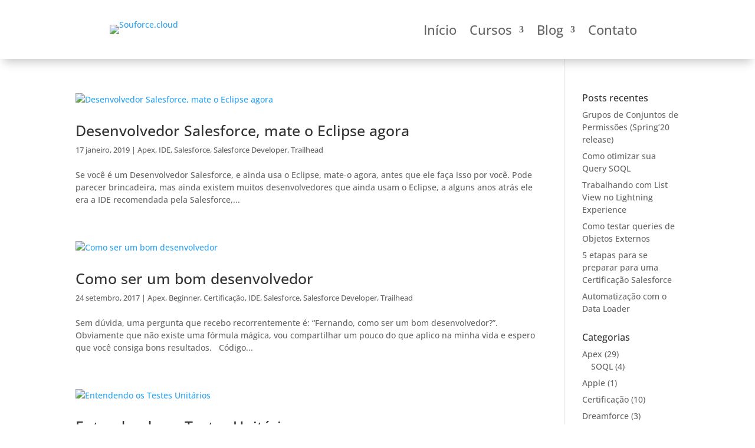

--- FILE ---
content_type: text/javascript; charset=UTF-8
request_url: https://mkt.soublox.com/form/generate.js?id=12
body_size: 2763
content:

            var scr  = document.currentScript;
            var html = "<style type=\"text/css\" scoped>	@import url('https://fonts.googleapis.com/css2?family=Inter:wght@100;400;700;900&display=swap');		.mauticform_wrapper {		max-width: 600px; 		margin: 10px auto;		font-family: 'Inter',Helvetica,Arial,Lucida,sans-serif !important;		color: #fff;	}    .mauticform-innerform {}    .mauticform-post-success {}	    .mauticform-name { font-weight: bold; font-size: 1.5em; margin-bottom: 3px; }	    .mauticform-description { margin-top: 2px; margin-bottom: 10px; }    	.mauticform-error {		margin-bottom: 10px;		color: #fdba12;		font-weight: bold;		font-size: 12px;		line-height: 1.4em;		margin: 3px 0 -12px 5px;	}	    .mauticform-message {		margin-bottom: 10px;		color: #fdba12;		text-align: center;		font-size: 22px;		font-weight: 900; 		}		    .mauticform-row {		display: block;		margin-bottom: 20px;	}	    .mauticform-label {		font-size: 1.1em;		display: block;		font-weight: bold;		line-height: 1.9em;	}	    .mauticform-row.mauticform-required .mauticform-label:after {		color: #e32;		content: \" *\";		font-size: 0.8em;	}	    .mauticform-helpmessage {		display: block;		font-size: 0.9em;		margin-bottom: 3px;	}	    .mauticform-errormsg { 		display: block; 		margin-bottom: 10px;		color: #fdba12;		font-weight: bold;		font-size: 12px;		line-height: 1.4em;		margin: 3px 0 -12px 5px;		}    	select.mauticform-selectbox,	input.mauticform-input,	.mauticform-textarea {		width: 100%;		padding: 10px;		border: 0;		background: #fff;		box-shadow: 0px 0px 0px #fff inset;		box-sizing: border-box;		border-radius: 3px;			}	input.mauticform-input[type=number]{		-moz-appearance: textfield;		-webkit-appearance: textfield;		appearance: textfield;	}	    .mauticform-checkboxgrp-row {}	    .mauticform-checkboxgrp-checkbox {}    .mauticform-radiogrp-row {}	    .mauticform-radiogrp-radio {}    	.mauticform-button-wrapper button.mauticform-button.btn-default { 		color: #fff;		font-size: 20px;		line-height: 1.7em !important;		font-weight: 700 !important;		width: 100%;		border-radius: 0;		font-weight: 700 !important;		background-color: #0BDBC6;	}	    .mauticform-button-wrapper .mauticform-button { display: inline-block; margin-bottom: 0; font-weight: 600; text-align: center; vertical-align: middle; cursor: pointer;background-image: none; border: 1px solid transparent; white-space: nowrap; padding: 8px 16px;font-size: 18px; line-height: 1.3856; -webkit-user-select: none; -moz-user-select: none; -ms-user-select: none; user-select: none;}	    .mauticform-button-wrapper .mauticform-button.btn-default[disabled] { background-color: #ffffff; border-color: #dddddd;}		/* Design campos Raios e Checkbox*/	.mauticform-radiogrp-row, .mauticform-checkboxgrp-row{	  display: flex;	  flex-direction: row;	  align-items: center;	  margin-bottom: 10px;	}	label.mauticform-radiogrp-label, label.mauticform-checkboxgrp-label{		font-weight: 300;		font-size: 14px;		line-height: 1.2em;		padding-left: 5px;		cursor: pointer;	}	input.mauticform-radiogrp-radio, input.mauticform-checkboxgrp-checkbox {	  cursor: pointer;	  appearance: none;	  width: 20px;	  height: 20px;	  background-color: #fff;	  border: 0;	  border-radius: 50%;	  position: relative;	  display: flex;	  flex-direction: row;	  align-items: center;	  justify-content: center;	  outline: none;	  	}	input.mauticform-checkboxgrp-checkbox{	  border-radius: 3px;	}	input.mauticform-radiogrp-radio:before, input.mauticform-checkboxgrp-checkbox:before {	  content: '';	  width: 6px;	  height: 6px;	  background: #383838;	  border-radius: 50%;	  opacity: 0;	  transition: all 400ms ease-in-out;	  position: absolute;	}	input.mauticform-checkboxgrp-checkbox:before {	  border-radius: 0;	  background: none;	  border: 4px solid #383838;	  border-left: 0;	  border-top: 0;	  width: 6px;	  height: 11px;	  transform: rotate(45deg);	  top: 1px;	}	input.mauticform-radiogrp-radio:checked:before, input.mauticform-checkboxgrp-checkbox:checked:before {	  opacity: 1;	}	input.mauticform-radiogrp-radio:focus, input.mauticform-checkboxgrp-checkbox:focus {	  background-color: #dddddd;	}		/*Estilo do tri&acirc;ngulo do Campo Select*/		.mauticform-selectbox{	-moz-appearance: none;	-webkit-appearance: none;	appearance: none;	}		.mauticform-select{	  position: relative;	}	.mauticform-select::after{	content: \"\";	position: absolute;	top: 55%;	right: 10px;	transform: translateY(-50%);	border: 6px solid;	border-top-color: currentcolor;	border-right-color: currentcolor;	border-bottom-color: currentcolor;	border-left-color: currentcolor;	border-color: #666 transparent transparent;	pointer-events: none;	}		/* Thema para fundo branco com fonte em preto e linhas nos campos */		.mauticform-box-black  select.mauticform-selectbox, .mauticform-box-black  input.mauticform-input, .mauticform-box-black  .mauticform-textarea {			border: 1px solid #383838 !important;	}		.mauticform-box-black .mauticform-label { color: #383838;}		.mauticform-box-black .mauticform-button-wrapper button.mauticform-button.btn-default {		background-color: #009EDB;	}	.mauticform-box-black input.mauticform-radiogrp-radio, input.mauticform-checkboxgrp-checkbox {		border: 1px solid;	}		.mauticform-box-black  .mauticform_wrapper {		color: #383838 !important;	}		/*Cerre&ccedil;&atilde;o tamanho fonte bot&atilde;o*/	@media only screen and (max-width: 980px){	.mauticform-button-wrapper button.mauticform-button.btn-default {		font-size: 0.8rem;	}	}</style><style type=\"text/css\" scoped>    .mauticform-field-hidden { display:none }</style><div id=\"mauticform_wrapper_sourforceformulariorodape\" class=\"mauticform_wrapper\">    <form autocomplete=\"false\" role=\"form\" method=\"post\" action=\"https://mkt.soublox.com/form/submit?formId=12\" id=\"mauticform_sourforceformulariorodape\" data-mautic-form=\"sourforceformulariorodape\" enctype=\"multipart/form-data\">        <div class=\"mauticform-error\" id=\"mauticform_sourforceformulariorodape_error\"></div>        <div class=\"mauticform-message\" id=\"mauticform_sourforceformulariorodape_message\"></div>        <div class=\"mauticform-innerform\">                      <div class=\"mauticform-page-wrapper mauticform-page-1\" data-mautic-form-page=\"1\">            <div id=\"mauticform_sourforceformulariorodape_nome\" data-validate=\"nome\" data-validation-type=\"text\" class=\"mauticform-row mauticform-text mauticform-field-1 mauticform-required\">                <input id=\"mauticform_input_sourforceformulariorodape_nome\" name=\"mauticform[nome]\" value=\"\" placeholder=\"Nome\" teste-class class=\"mauticform-input\" type=\"text\">                <span class=\"mauticform-errormsg\" style=\"display: none;\">Campo obrigatório</span>            </div>            <div id=\"mauticform_sourforceformulariorodape_email\" data-validate=\"email\" data-validation-type=\"email\" class=\"mauticform-row mauticform-email mauticform-field-2 mauticform-required\">                <input id=\"mauticform_input_sourforceformulariorodape_email\" name=\"mauticform[email]\" value=\"\" placeholder=\"E-mail\" class=\"mauticform-input\" type=\"email\">                <span class=\"mauticform-errormsg\" style=\"display: none;\">Campo obrigatório</span>            </div>            <div id=\"mauticform_sourforceformulariorodape_telefone\" class=\"mauticform-row mauticform-tel mauticform-field-3\">                <input id=\"mauticform_input_sourforceformulariorodape_telefone\" name=\"mauticform[telefone]\" value=\"\" placeholder=\"Seu telefone com DDD\" class=\"mauticform-input\" type=\"tel\">                <span class=\"mauticform-errormsg\" style=\"display: none;\"></span>            </div>            <div id=\"mauticform_sourforceformulariorodape_curso\" data-validate=\"curso\" data-validation-type=\"select\" class=\"mauticform-row mauticform-select mauticform-field-4 mauticform-required\">                <select id=\"mauticform_input_sourforceformulariorodape_curso\" name=\"mauticform[curso]\" value=\"\" placeholder=\"Curso de Interesse?\" class=\"mauticform-selectbox\">                    <option value=\"\">Curso de Interesse?</option>                    <option value=\"Desenvolvedor Salesforce\">Desenvolvedor</option>                    <option value=\"Administrador Salesforce\">Administrador</option>                    <option value=\"Marketing Cloud Essentials\">Marketing</option>                    <option value=\"Newsletter\">Novidades</option>                </select>                <span class=\"mauticform-errormsg\" style=\"display: none;\">Escolha seu interesse</span>            </div>            <div id=\"mauticform_sourforceformulariorodape_agree\" data-validate=\"agree\" data-validation-type=\"checkboxgrp\" class=\"mauticform-row mauticform-checkboxgrp mauticform-field-5 mauticform-required\">                <div class=\"mauticform-checkboxgrp-row\">                    <input class=\"mauticform-checkboxgrp-checkbox\" name=\"mauticform[agree][]\" id=\"mauticform_checkboxgrp_checkbox_agree_10\" type=\"checkbox\" value=\"1\">                    <label id=\"mauticform_checkboxgrp_label_agree_10\" for=\"mauticform_checkboxgrp_checkbox_agree_10\" class=\"mauticform-checkboxgrp-label\">Estou de acordo em receber conteúdos referentes a tecnologias e novidades Souforce!</label>                </div>                <span class=\"mauticform-errormsg\" style=\"display: none;\">Campo obrigatório</span>            </div>            <div id=\"mauticform_sourforceformulariorodape_submit\" class=\"mauticform-row mauticform-button-wrapper mauticform-field-6\">                <button type=\"submit\" name=\"mauticform[submit]\" id=\"mauticform_input_sourforceformulariorodape_submit\" value=\"\" class=\"mauticform-button btn btn-default\">Cadastrar email</button>            </div>            </div>        </div>        <input type=\"hidden\" name=\"mauticform[formId]\" id=\"mauticform_sourforceformulariorodape_id\" value=\"12\">        <input type=\"hidden\" name=\"mauticform[return]\" id=\"mauticform_sourforceformulariorodape_return\" value=\"\">        <input type=\"hidden\" name=\"mauticform[formName]\" id=\"mauticform_sourforceformulariorodape_name\" value=\"sourforceformulariorodape\">        </form></div>";
            
            if (scr !== undefined) {
                scr.insertAdjacentHTML("afterend", html);
                
                var inlineScript0 = document.createTextNode("    /** This section is only needed once per page if manually copying **/    if (typeof MauticSDKLoaded == 'undefined') {        var MauticSDKLoaded = true;        var head            = document.getElementsByTagName('head')[0];        var script          = document.createElement('script');        script.type         = 'text/javascript';        script.src          = 'https://mkt.soublox.com/media/js/mautic-form.js?v8b7254fd';        script.onload       = function() {            MauticSDK.onLoad();        };        head.appendChild(script);        var MauticDomain = 'https://mkt.soublox.com';        var MauticLang   = {            'submittingMessage': \"Please wait...\"        }    }else if (typeof MauticSDK != 'undefined') {        MauticSDK.onLoad();    }");
                var script0       = document.createElement('script');
                script0.appendChild(inlineScript0);
                document.getElementsByTagName('head')[0].appendChild(script0);
            } else {
                document.write("<script type=\"text/javascript\">    /** This section is only needed once per page if manually copying **/    if (typeof MauticSDKLoaded == 'undefined') {        var MauticSDKLoaded = true;        var head            = document.getElementsByTagName('head')[0];        var script          = document.createElement('script');        script.type         = 'text/javascript';        script.src          = 'https://mkt.soublox.com/media/js/mautic-form.js?v8b7254fd';        script.onload       = function() {            MauticSDK.onLoad();        };        head.appendChild(script);        var MauticDomain = 'https://mkt.soublox.com';        var MauticLang   = {            'submittingMessage': \"Please wait...\"        }    }else if (typeof MauticSDK != 'undefined') {        MauticSDK.onLoad();    }</script>"+html);
            }
        

--- FILE ---
content_type: text/plain
request_url: https://www.google-analytics.com/j/collect?v=1&_v=j102&a=1584194098&t=pageview&_s=1&dl=https%3A%2F%2Fsouforce.cloud%2Ftags%2Fide%2F&ul=en-us%40posix&dt=Arquivos%20IDE%20-%20Souforce.Cloud&sr=1280x720&vp=1280x720&_u=YCDACUABBAAAACAAI~&jid=155664683&gjid=2111087392&cid=636589059.1768778947&tid=UA-104883532-1&_gid=1587820802.1768778947&_r=1&_slc=1&gtm=45He61e1h1n81WSM23G2v861210505za200zd861210505&gcd=13l3l3l3l1l1&dma=0&tag_exp=103116026~103200004~104527906~104528500~104684208~104684211~105391252~115938466~115938469~116744867~117041587&z=12218673
body_size: -548
content:
2,cG-ZKFB17JRTN,cUA-104883532-2